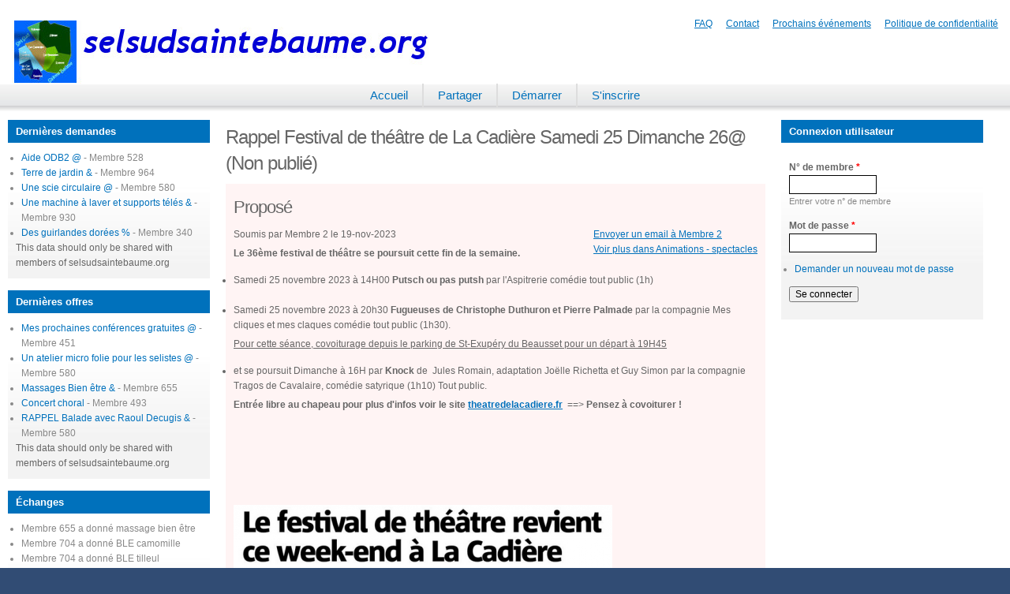

--- FILE ---
content_type: text/html; charset=utf-8
request_url: https://selsudsaintebaume.org/node/1912
body_size: 4773
content:
<!DOCTYPE html PUBLIC "-//W3C//DTD XHTML+RDFa 1.0//EN"
  "http://www.w3.org/MarkUp/DTD/xhtml-rdfa-1.dtd">
<html xmlns="http://www.w3.org/1999/xhtml" xml:lang="fr" version="XHTML+RDFa 1.0" dir="ltr">

<head profile="http://www.w3.org/1999/xhtml/vocab">
  <meta http-equiv="Content-Type" content="text/html; charset=utf-8" />
<meta name="Generator" content="Drupal 7 (http://drupal.org)" />
<link rel="canonical" href="/node/1912" />
<link rel="shortlink" href="/node/1912" />
<link rel="shortcut icon" href="https://selsudsaintebaume.org/misc/favicon.ico" type="image/vnd.microsoft.icon" />
  <title>Offre : Rappel Festival de théâtre de La Cadière Samedi 25 Dimanche 26@ | selsudsaintebaume.org</title>
  <link type="text/css" rel="stylesheet" href="https://selsudsaintebaume.org/sites/selsudsaintebaume.org/files/css/css_xE-rWrJf-fncB6ztZfd2huxqgxu4WO-qwma6Xer30m4.css" media="all" />
<link type="text/css" rel="stylesheet" href="https://selsudsaintebaume.org/sites/selsudsaintebaume.org/files/css/css_t2YFDsYhtMwYvKx3H6imXF0U0vopSPHI7r16kXx0zJ4.css" media="all" />
<link type="text/css" rel="stylesheet" href="https://selsudsaintebaume.org/sites/selsudsaintebaume.org/files/css/css_qz1w24cjKxlJTxhTHdGjX5CHXPR8ekPnX0qR7PpkGP4.css" media="all" />
<link type="text/css" rel="stylesheet" href="https://selsudsaintebaume.org/sites/selsudsaintebaume.org/files/css/css_Yj1RiaS-QdAC5zLR30wp2ga00u7rATkfEckILl3lacU.css" media="all" />
  <script type="text/javascript" src="https://selsudsaintebaume.org/sites/selsudsaintebaume.org/files/js/js_YD9ro0PAqY25gGWrTki6TjRUG8TdokmmxjfqpNNfzVU.js"></script>
<script type="text/javascript" src="https://selsudsaintebaume.org/sites/selsudsaintebaume.org/files/js/js_onbE0n0cQY6KTDQtHO_E27UBymFC-RuqypZZ6Zxez-o.js"></script>
<script type="text/javascript" src="https://selsudsaintebaume.org/sites/selsudsaintebaume.org/files/js/js_1_C9DUtcg9nXFaiS-ijr2NKaktrlTwnVvV_Q0foCPOc.js"></script>
<script type="text/javascript" src="https://selsudsaintebaume.org/sites/selsudsaintebaume.org/files/js/js_uRtnmj0mhqrlhUY-nOuSFxcNe1NpFdXjTIUGpcvgS4U.js"></script>
<script type="text/javascript">
<!--//--><![CDATA[//><!--
jQuery.extend(Drupal.settings, {"basePath":"\/","pathPrefix":"","setHasJsCookie":0,"ajaxPageState":{"theme":"sky_seldulac","theme_token":"aQs164YM90LNlrc62l6vX3mLDux5uMFwi-oMdF4k3es","js":{"misc\/jquery.js":1,"misc\/jquery-extend-3.4.0.js":1,"misc\/jquery-html-prefilter-3.5.0-backport.js":1,"misc\/jquery.once.js":1,"misc\/drupal.js":1,"misc\/form-single-submit.js":1,"profiles\/cforge\/modules\/geofield_gmap\/geofield_gmap.js":1,"public:\/\/languages\/fr_-rR60-wdPLe0BeQhNChdcONueQ9TBeIZxGDxylrt07A.js":1,"profiles\/cforge\/modules\/jquerymenu\/jquerymenu.js":1},"css":{"modules\/system\/system.base.css":1,"modules\/system\/system.menus.css":1,"modules\/system\/system.messages.css":1,"modules\/system\/system.theme.css":1,"modules\/aggregator\/aggregator.css":1,"profiles\/cforge\/modules\/calendar\/css\/calendar_multiday.css":1,"modules\/comment\/comment.css":1,"modules\/field\/theme\/field.css":1,"profiles\/cforge\/modules\/geofield_gmap\/geofield_gmap.css":1,"modules\/node\/node.css":1,"modules\/search\/search.css":1,"modules\/user\/user.css":1,"profiles\/cforge\/modules\/views\/css\/views.css":1,"sites\/all\/modules\/ckeditor\/css\/ckeditor.css":1,"profiles\/cforge\/modules\/mutual_credit\/mcapi.css":1,"sites\/all\/modules\/ctools\/css\/ctools.css":1,"profiles\/cforge\/modules\/jquerymenu\/jquerymenu.css":1,"profiles\/cforge\/modules\/uif\/uif.css":1,"profiles\/cforge\/modules\/mutual_credit\/extras\/signatures\/signatures.css":1,"profiles\/cforge\/modules\/offers_wants\/offers_wants.css":1,"profiles\/cforge\/cforge.css":1,"profiles\/cforge\/modules\/cforge_currencies\/cforge_currencies.css":1,"profiles\/cforge\/themes\/sky_seldulac\/style.css":1}},"jquerymenu":{"hover":1,"animate":0,"edit_link":0,"click_to_expand":0},"urlIsAjaxTrusted":{"\/node\/1912?destination=news":true}});
//--><!]]>
</script>
</head>
<body class="html not-front not-logged-in two-sidebars page-node page-node- page-node-1912 node-type-proposition" >
  <div id="skip-link">
    <a href="#main-content" class="element-invisible element-focusable">Aller au contenu principal</a>
  </div>
    <meta content="initial-scale=1.0" name="viewport" />
<div id="wrapper">
  <div id="header">
      <div class="region region-headerright">
    <!-- start block.tpl.php -->
<div id="block-menu-secondary-menu" class="block block-menu">
<div class="content"><ul class="menu"><li class="first leaf"><a href="/faq" title="">FAQ</a></li>
<li class="leaf"><a href="/contact">Contact</a></li>
<li class="leaf"><a href="/events-all">Prochains événements</a></li>
<li class="last leaf"><a href="/privacy-policy">Politique de confidentialité</a></li>
</ul></div>
</div>
<!-- start block.tpl.php -->
  </div>
    <img src="https://selsudsaintebaume.org/system/files/LogoSSSB-1.jpg" alt="selsudsaintebaume.org" class="logo" title="selsudsaintebaume.org" />
      </div>

  <div id = "navigation">
    <div class ="wrap-center">
    <!-- the following can be either blocks, or defined in sky_seldulac_preprocess_page when I get time I'll make it all blocks -->
      <div class="region region-navigation">
    <!-- start block.tpl.php -->
<div id="block-menu-visitors" class="block block-menu">
<div class="content"><ul class="menu"><li class="first leaf"><a href="/home">Accueil</a></li>
<li class="leaf"><a href="/share">Partager</a></li>
<li class="leaf"><a href="/start">Démarrer</a></li>
<li class="last leaf"><a href="/commit">S&#039;inscrire</a></li>
</ul></div>
</div>
<!-- start block.tpl.php -->
  </div>
    </div>
  </div>

  
  <div class="container">
              <div id="sidebar-left" class="sidebar">
            <div class="region region-sidebar-first">
    <!-- start block.tpl.php -->
<div id="block-views-ow-wants-latest" class="block block-views">
  <div class="title">Dernières demandes</div>
<div class="content"><div class="view view-ow-wants view-id-ow_wants view-display-id-latest view-dom-id-5eda5f47c23fdcbceae99afaf58f59de">
        
  
  
      <div class="view-content">
      <div class="item-list">    <ul>          <li class="views-row views-row-1 views-row-odd views-row-first">  
  <span class="views-field views-field-title">        <span class="field-content"><a href="/node/2298">Aide ODB2 @</a></span>  </span>  
  <span class="views-field views-field-name">        <span class="field-content">- <span class="username">Membre 528</span></span>  </span></li>
          <li class="views-row views-row-2 views-row-even">  
  <span class="views-field views-field-title">        <span class="field-content"><a href="/node/2291">Terre de jardin &amp;</a></span>  </span>  
  <span class="views-field views-field-name">        <span class="field-content">- <span class="username">Membre 964</span></span>  </span></li>
          <li class="views-row views-row-3 views-row-odd">  
  <span class="views-field views-field-title">        <span class="field-content"><a href="/node/2290">Une scie circulaire @</a></span>  </span>  
  <span class="views-field views-field-name">        <span class="field-content">- <span class="username">Membre 580</span></span>  </span></li>
          <li class="views-row views-row-4 views-row-even">  
  <span class="views-field views-field-title">        <span class="field-content"><a href="/node/2287">Une machine à laver et supports télés &amp;</a></span>  </span>  
  <span class="views-field views-field-name">        <span class="field-content">- <span class="username">Membre 930</span></span>  </span></li>
          <li class="views-row views-row-5 views-row-odd views-row-last">  
  <span class="views-field views-field-title">        <span class="field-content"><a href="/node/2281">Des guirlandes dorées %</a></span>  </span>  
  <span class="views-field views-field-name">        <span class="field-content">- <span class="username">Membre 340</span></span>  </span></li>
      </ul></div>    </div>
  
  
  
      
<div class="more-link">
  <a href="/wants/all">
      </a>
</div>
  
      <div class="view-footer">
      This data should only be shared with members of selsudsaintebaume.org    </div>
  
  
</div></div>
</div>
<!-- start block.tpl.php -->
<!-- start block.tpl.php -->
<div id="block-views-ow-offers-latest" class="block block-views">
  <div class="title">Dernières offres</div>
<div class="content"><div class="view view-ow-offers view-id-ow_offers view-display-id-latest view-dom-id-b5e99b2a454249a99392f113236f8d79">
        
  
  
      <div class="view-content">
      <div class="item-list">    <ul>          <li class="views-row views-row-1 views-row-odd views-row-first">  
  <span class="views-field views-field-title">        <span class="field-content"><a href="/node/2301">Mes prochaines conférences gratuites @</a></span>  </span>  
  <span class="views-field views-field-name">        <span class="field-content">- <span class="username">Membre 451</span></span>  </span></li>
          <li class="views-row views-row-2 views-row-even">  
  <span class="views-field views-field-title">        <span class="field-content"><a href="/node/2294">Un atelier micro folie pour les selistes @</a></span>  </span>  
  <span class="views-field views-field-name">        <span class="field-content">- <span class="username">Membre 580</span></span>  </span></li>
          <li class="views-row views-row-3 views-row-odd">  
  <span class="views-field views-field-title">        <span class="field-content"><a href="/node/1570">Massages Bien être &amp;</a></span>  </span>  
  <span class="views-field views-field-name">        <span class="field-content">- <span class="username">Membre 655</span></span>  </span></li>
          <li class="views-row views-row-4 views-row-even">  
  <span class="views-field views-field-title">        <span class="field-content"><a href="/node/2283">Concert choral</a></span>  </span>  
  <span class="views-field views-field-name">        <span class="field-content">- <span class="username">Membre 493</span></span>  </span></li>
          <li class="views-row views-row-5 views-row-odd views-row-last">  
  <span class="views-field views-field-title">        <span class="field-content"><a href="/node/2258">RAPPEL Balade avec Raoul Decugis &amp;</a></span>  </span>  
  <span class="views-field views-field-name">        <span class="field-content">- <span class="username">Membre 580</span></span>  </span></li>
      </ul></div>    </div>
  
  
  
      
<div class="more-link">
  <a href="/offers/all">
      </a>
</div>
  
      <div class="view-footer">
      This data should only be shared with members of selsudsaintebaume.org    </div>
  
  
</div></div>
</div>
<!-- start block.tpl.php -->
<!-- start block.tpl.php -->
<div id="block-views-transactions-who-gave-what" class="block block-views">
  <div class="title">Échanges</div>
<div class="content"><div class="view view-transactions view-id-transactions view-display-id-who_gave_what view-dom-id-3e5c26aa95f2877e342b575d037d3130">
        
  
  
      <div class="view-content">
      <div class="item-list">    <ul>          <li class="">  
  <span class="views-field views-field-transaction-description">        <span class="field-content"><span class="username">Membre 655</span> a donné massage bien être</span>  </span></li>
          <li class="">  
  <span class="views-field views-field-transaction-description">        <span class="field-content"><span class="username">Membre 704</span> a donné BLE camomille</span>  </span></li>
          <li class="">  
  <span class="views-field views-field-transaction-description">        <span class="field-content"><span class="username">Membre 704</span> a donné BLE tilleul</span>  </span></li>
          <li class="">  
  <span class="views-field views-field-transaction-description">        <span class="field-content"><span class="username">Membre 704</span> a donné BLE verveine</span>  </span></li>
          <li class="">  
  <span class="views-field views-field-transaction-description">        <span class="field-content"><span class="username">Membre 580</span> a donné BLE pochettes</span>  </span></li>
      </ul></div>    </div>
  
  
  
  
  
  
</div></div>
</div>
<!-- start block.tpl.php -->
  </div>
      </div>
        <div id="main">
      <div class="main-inner">
                          <h1 class="title">Rappel Festival de théâtre de La Cadière Samedi 25 Dimanche 26@ (Non publié)</h1>
                                                          <div class="region region-content">
    <!-- start block.tpl.php -->
<div id="block-system-main" class="block block-system">
<div class="content"><!--node--proposition.tpl.php-->
<div class = "node node-proposition node-unpublished offer">
  <h2>Proposé</h2>    Soumis par <span class="username">Membre 2</span> le 19-nov-2023
  <div class = "proposition-links">
        <div class="link-wrapper">
      <ul class="links"><li class="contact first"><a href="/user/2/contact">Envoyer un email à Membre 2</a></li>
<li class="cat-71 last"><a href="/offers/71">Voir plus dans Animations - spectacles</a></li>
</ul>    </div>
  </div>
  <p><strong>Le 36&egrave;me festival de th&eacute;&acirc;tre se poursuit cette fin de la semaine.</strong></p>

<ul>
	<li>Samedi 25 novembre 2023 &agrave; 14H00 <strong>Putsch ou pas putsh </strong>par l&#39;Aspitrerie com&eacute;die tout public (1h)<br />
	&nbsp;</li>
	<li>Samedi 25 novembre 2023 &agrave; 20h30 <strong>Fugueuses de Christophe Duthuron et Pierre Palmade </strong>par la compagnie Mes cliques et mes claques com&eacute;die tout public (1h30).</li>
</ul>

<p><u>Pour cette s&eacute;ance, covoiturage depuis le parking de St-Exup&eacute;ry du Beausset pour un d&eacute;part &agrave; 19H45</u></p>

<ul>
	<li>et se poursuit Dimanche &agrave; 16H par <strong>Knock</strong> de&nbsp; Jules Romain, adaptation Jo&euml;lle Richetta et Guy Simon par la compagnie Tragos de Cavalaire, com&eacute;die satyrique (1h10) Tout public.</li>
</ul>

<p><strong>Entr&eacute;e libre au chapeau pour plus d&#39;infos voir le site <a href="https://www.theatredelacadiere.fr">theatredelacadiere.fr</a>&nbsp; </strong>==&gt; <strong>Pensez &agrave; covoiturer !</strong></p>

<p>&nbsp;</p>

<p>&nbsp;</p>

<p>&nbsp;</p>
  <div class="field field-name-image field-type-image field-label-hidden"><div class="field-items"><div class="field-item even"><a href="https://selsudsaintebaume.org/sites/selsudsaintebaume.org/files/VM-2023-11-22%2008-04-11.png"><img src="https://selsudsaintebaume.org/sites/selsudsaintebaume.org/files/styles/large/public/VM-2023-11-22%2008-04-11.png?itok=9RoQCZjQ" width="480" height="472" alt="" /></a></div></div></div>    <hr />
  <div class = "proposition-expiry"><strong>Expire le:</strong> 19 12 2023</div>
  

</div><!--node--proposition.tpl.php-->
</div>
</div>
<!-- start block.tpl.php -->
  </div>
        <!-- END CONTENT -->
                            <div class="region region-contentbottom">
    <!-- start block.tpl.php -->
<div id="block-views-member-count-block" class="block block-views">
  <div class="title">Nombre de membres actifs</div>
<div class="content"><div class="view view-member-count view-id-member_count view-display-id-block view-dom-id-49f300c31a5e8929d81547be36658a60">
        
  
  
      <div class="view-content">
        <div class="views-row views-row-1 views-row-odd views-row-first views-row-last">
      
  <div class="views-field views-field-uid">        <span class="field-content"><strong>Nous sommes 157 membres</strong></span>  </div>  </div>
    </div>
  
  
  
  
  
  
</div></div>
</div>
<!-- start block.tpl.php -->
  </div>
              </div>
      <!-- END MAIN INNER -->
    </div>
    <!-- END MAIN -->
          <div id="sidebar-right" class="sidebar">
          <div class="region region-sidebar-second">
    <!-- start block.tpl.php -->
<div id="block-user-login" class="block block-user">
  <div class="title">Connexion utilisateur</div>
<div class="content"><form action="/node/1912?destination=news" method="post" id="user-login-form" accept-charset="UTF-8"><div><div class="form-item form-type-textfield form-item-name">
  <label for="edit-name">N° de membre <span class="form-required" title="Ce champ est requis.">*</span></label>
 <input type="text" id="edit-name" name="name" value="" size="15" maxlength="60" class="form-text required" />
<div class="description">Entrer votre n° de membre</div>
</div>
<div class="form-item form-type-password form-item-pass">
  <label for="edit-pass">Mot de passe <span class="form-required" title="Ce champ est requis.">*</span></label>
 <input type="password" id="edit-pass" name="pass" size="15" maxlength="128" class="form-text required" />
</div>
<div class="item-list"><ul><li class="first last"><a href="/user/password" title="Demander un nouveau mot de passe par courriel.">Demander un nouveau mot de passe</a></li>
</ul></div><input type="hidden" name="form_build_id" value="form-C0sstun7yv7QWLF-Bb4wR3TlHYpXDc8IovCenb3ir_4" />
<input type="hidden" name="form_id" value="user_login_block" />
<div class="form-actions form-wrapper" id="edit-actions"><input type="submit" id="edit-submit" name="op" value="Se connecter" class="form-submit" /></div></div></form></div>
</div>
<!-- start block.tpl.php -->
  </div>
      </div>
    <!-- END SIDEBAR RIGHT -->
      </div>
  <!-- END CONTAINER -->
  <div class="push">&nbsp;</div>
</div>
<!-- END WRAPPER -->
<div id="footer">
  <div id="footer-content">
    <div class="region region-contentfooter">
    <!-- start block.tpl.php -->
<div id="block-user-online" class="block block-user">
  <div class="title">Utilisateurs en ligne</div>
<div class="content"><p>Il y a actuellement 0 utilisateur connecté.</p></div>
</div>
<!-- start block.tpl.php -->
  </div>
    </div>
  <div class="bottom">
    <span class="fl">&nbsp;</span>
    <span class="middle">&nbsp;</span>
    <span class="fr">&nbsp;</span>
  </div>
  <div id="credit">CommunityForge est une association gérée par des bénévoles, basée en France, <strong>entièrement</strong> financée par <a href=https://communityforge.net/fr/dons target=_blank>vos dons</a>.</div>
</div>
  <script defer src="https://static.cloudflareinsights.com/beacon.min.js/vcd15cbe7772f49c399c6a5babf22c1241717689176015" integrity="sha512-ZpsOmlRQV6y907TI0dKBHq9Md29nnaEIPlkf84rnaERnq6zvWvPUqr2ft8M1aS28oN72PdrCzSjY4U6VaAw1EQ==" data-cf-beacon='{"version":"2024.11.0","token":"ed30b29cadfa441db5ffdf3f7518ddf4","r":1,"server_timing":{"name":{"cfCacheStatus":true,"cfEdge":true,"cfExtPri":true,"cfL4":true,"cfOrigin":true,"cfSpeedBrain":true},"location_startswith":null}}' crossorigin="anonymous"></script>
</body>
</html>


--- FILE ---
content_type: text/css
request_url: https://selsudsaintebaume.org/sites/selsudsaintebaume.org/files/css/css_qz1w24cjKxlJTxhTHdGjX5CHXPR8ekPnX0qR7PpkGP4.css
body_size: 1558
content:
div.worth-widget div.form-item{display:inline}div.sentence .link{padding:0 0 0 1em;}#dependent-transactions{border:medium solid grey;text-align:center;clear:both;}div.transaction.certificate{line-height:3em;padding:0 3em 2em 3em;text-align:center;}div.transaction.certificate span.quantity{font-size:250%;line-height:1.1em;}div.transaction.certificate .field,div.transaction.certificate .field-items,div.transaction.certificate .field-item,div.transaction.certificate .field-label{display:inline;}div.transaction.state-0{opacity:0.5;}.vertical-tabs .form-type-textfield input{width:inherit;}div.worth-widget{margin-bottom:5px;}.transaction-totals .balance{font-size:2em;}tr.ctools-export-ui-disabled td{color:#aaa;}div.block input#edit-transaction-description-und-0-value{width:100%;}ul.transaction-operations{display:inline;padding-left:0;}div.transaction.certificate ul.transaction-operations{display:block;list-style:none;text-align:center;margin-top:1em;clear:both;}ul.transaction-operations li{display:inline;}ul.transaction-operations li a{text-decoration:none;}
.ctools-locked{color:red;border:1px solid red;padding:1em;}.ctools-owns-lock{background:#ffffdd none repeat scroll 0 0;border:1px solid #f0c020;padding:1em;}a.ctools-ajaxing,input.ctools-ajaxing,button.ctools-ajaxing,select.ctools-ajaxing{padding-right:18px !important;background:url(/sites/all/modules/ctools/images/status-active.gif) right center no-repeat;}div.ctools-ajaxing{float:left;width:18px;background:url(/sites/all/modules/ctools/images/status-active.gif) center center no-repeat;}
ul.jquerymenu li.parent{list-style:none;list-style-image:none;background-image:none;}ul.jquerymenu li.closed ul{display:none;}ul.jquerymenu li span.parent{position:absolute;margin-left:-15px;margin-top:6px;width:9px;height:9px;display:block;}.ie ul.jquerymenu li span.parent{margin-top:4px;}ul.jquerymenu li.parent span.closed{background-image:url(/profiles/cforge/modules/jquerymenu/images/controls.png);background-repeat:no-repeat;background-position:0px 0px;background-color:red;}ul.jquerymenu li.parent span.open{background-image:url(/profiles/cforge/modules/jquerymenu/images/controls.png);background-repeat:no-repeat;background-position:0px -9px;}ul.jquerymenu li.parent span.closed:after{content:"Expandible menu item";visibility:hidden;}ul.jquerymenu li.parent span.open:after{content:"Collapsible menu item";visibility:hidden;}ul.jquerymenu li.parent span.parent{cursor:pointer;}ul.jquerymenu li .jquerymenu_link_edit{display:none;position:absolute;width:45px;margin-left:-40px;margin-top:2px;}
#uif_user_preview table{border:1px solid #999;margin-bottom:1em;}div.uif_help_section{font-size:.85em;color:#555;margin:.6em 0;}
#pending-signatures{float:right;}div.pending-bgstamp{margin:0px 0 0 0px;position:relative;font-family:arial,helvetica;font-size:50pt;font-weight:bold;color:transparent;text-shadow:0 0 2px rgba(0,0,0,0.07);-webkit-transform:rotate(-25deg);-moz-transform:rotate(-25deg);-ms-transform:rotate(-25deg);-o-transform:rotate(-25deg);filter:progid:DXImageTransform.Microsoft.Alpha(opacity=8);top:1em;}#transaction-0 div.pending-bgstamp{display:none !important;}
form#node-form .form-text{width:inherit;}#edit-want div.form-item{display:inline;}div.link-wrapper ul li{display:block}div.link-wrapper{clear:both;}div.proposition-links{float:right;}ul.jquerymenu li span.parent{margin-left:-9px;}div#edit-offers-wants-categories span.form-required,div#edit-offers-wants-categories td.field-multiple-drag,div#edit-offers-wants-categories div.tabledrag-toggle-weight-wrapper{display:none;}
.view-member-list .attachment-before .view-header,.view-member-list .attachment-before .view-content{float:left;padding-right:1em;clear:none;}.view-member-list .attachment-before .view-header p{margin-top:0;}.view-member-list .views-summary-unformatted a:visited{text-decoration:none;}.view-member-list div.view-content{clear:left}.view .image-gallery-nodes ul li{vertical-align:top;height:180px !important;}fieldset.filter-wrapper,#offers-wants-categories-add-more-wrapper a.tabledrag-toggle-weight{display:none;}#block-menu-secondary-menu{clear:right;}div#profile-phone1-add-more-wrapper td.field-multiple-drag,div#profile-phone1-add-more-wrapper div.tabledrag-toggle-weight-wrapper,div#profile-phone1-add-more-wrapper .tabledrag-hide{display:none;}div#edit-profile-firstname,div#edit-profile-familyname{float:left;padding-right:1em;}div#edit-account,form#user-profile-form{clear:left;}a.advanced-help-link{display:inline-block;float:none;}fieldset#edit-name-address-und-0{clear:left;}div.field-name-name-address span{clear:left;}form div.form-item-name-address-und-0-name-block-first-name,form div.form-item-name-address-und-0-name-block-last-name,form div.form-item-name-address-und-0-locality-block-postal-code{display:inline;}#many2one #edit-worths .label,#one2many #edit-worths .label,#few2one #edit-worths .label,#one2few #edit-worths .label{display:none;}.mySlides{display:none;}.w3-animate-right{position:relative;animation:animateright 0.4s}@keyframes animateright{from{right:-300px;opacity:0}to{right:0;opacity:1}}.w3-content{margin-left:auto;margin-right:auto;text-align:center;width:100%;}
input#edit-transaction-description-und-0-value{width:90%;}div.transaction.certificate ul.transaction-operations li{border:1px solid #006;padding:0.2em 0.4em;background:#eee;margin:0.2em;border-radius:4px;-webkit-border-radius:4px;-moz-border-radius:4px;}div.transaction .links li a:hover{background:#ddd;text-decoration:none;}#profile-transactions{float:left;width:100%;clear:both;margin:0px 0px 10px 0px;padding:0px 0px 5px 0px;border-bottom:1px solid #ccc;}table#offers-wants-categories-values thead,form#mcapi-forms-form div#edit-offers-wants-categories div.description,form#mcapi-forms-form td.field-multiple-drag{display:none;}form#mcapi-forms-form table td{border:none;}form#mcapi-forms-form div#edit-offers-wants-categories select:nth-child(4){display:none !important;}form#mcapi-forms-form input#edit-secondperson{width:100%;}


--- FILE ---
content_type: text/css
request_url: https://selsudsaintebaume.org/sites/selsudsaintebaume.org/files/css/css_Yj1RiaS-QdAC5zLR30wp2ga00u7rATkfEckILl3lacU.css
body_size: 3802
content:
div,span,applet,object,iframe,h1,h2,h3,h4,h5,h6,p,blockquote,pre,a,abbr,acronym,address,big,cite,code,del,dfn,em,font,img,ins,kbd,q,s,samp,small,strike,strong,sub,sup,tt,var,b,u,i,center,dl,dt,dd,ol,ul,li,fieldset,form,label,legend,table,caption,tbody,tfoot,thead,tr,th,td,html,body{margin:0;padding:0;border:0;outline:0;vertical-align:baseline;background:transparent;}html,body{background:#314C74 url(/profiles/cforge/themes/sky_seldulac/images/bg-body.png) repeat-x left top;overflow-x:auto;font-size:100%;font-size:12px;line-height:1.6em;}body{font-family:'Lucida Grande',"Lucida Sans Unicode",Verdana,Helvetica,Arial,sans-serif;color:#666;font-size:12px;text-align:center;}table,th,thead th,td,td.menu-disabled,#blocks td.block{border-color:#ddd;}th,thead th{background:#fff url(/profiles/cforge/themes/sky_seldulac/images/bg-shade-light.png) repeat-x bottom left;color:#777;text-align:center;}td.active,tr.even,tr.odd{background-color:#fff;}td.menu-disabled,tr.even td{background:#eee;}.form-radio,.form-checkbox,.form-file,.form-select,select,.form-text,input,.form-textarea,textarea{color:#000;font-family:'Lucida Grande',Verdana,Arial,sans-serif;}.form-textarea{background:#fff url(/profiles/cforge/themes/sky_seldulac/images/bg-shade-white-lrg.png) repeat-x bottom left;color:#000;}.form-item .description{color:#888;}.form-item .error,.marker,.new,.form-required{border-color:#C00;}.form-file:focus,.form-text:focus,input:focus,.form-textarea:focus,textarea:focus{background:#eee;}fieldset,.form-text,.form-textarea{border-color:#ddd;}html.js fieldset.collapsible legend a{padding:0 0 0 24px;}html.js fieldset.collapsed legend a{}.btn-tags{background:url(/profiles/cforge/themes/sky_seldulac/images/bg-tags.png) no-repeat left center;padding-left:2em;}.buttons span{background:url(/profiles/cforge/themes/sky_seldulac/images/bg-buttons.png) no-repeat;}.buttons em{color:#fff;}.buttons a.button{background:#b3b3b3 url(/profiles/cforge/themes/sky_seldulac/images/bg-shade-medium.png) repeat-x bottom left;color:#fff;}.buttons a.button:hover{background:#858585 url(/profiles/cforge/themes/sky_seldulac/images/bg-shade-dark.png) repeat-x bottom left;color:#fff;}.buttons a.button:hover em{color:#fff!important;}.pager a,.pager a:visited{background:#fff;border-color:#ddd;color:#888;}.pager li.pager-current{background:#858585 url(/profiles/cforge/themes/sky_seldulac/images/bg-shade-dark.png) repeat-x bottom left;color:#fff;}.pager a:hover{border-color:#ddd;background:#B3B3B3 url(/profiles/cforge/themes/sky_seldulac/images/bg-shade-medium.png) repeat-x bottom left;color:#fff;}.tabs-primary li a,.tabs-primary li a:visited{background:#fff url(/profiles/cforge/themes/sky_seldulac/images/bg-shade-light.png) repeat-x bottom left;color:#777;}.tabs-primary,.tabs-primary li a,.tabs-primary li a:visited,.tabs-primary li:first-child a{border-color:#ddd;}.tabs-primary li a:hover,.tabs-primary li a:visited:hover{border-color:#B3B3B3;background:#B3B3B3 url(/profiles/cforge/themes/sky_seldulac/images/bg-shade-medium.png) repeat-x bottom left;color:#fff;}.tabs-primary li.active a,.tabs-primary li.active a:visited{background:#858585 url(/profiles/cforge/themes/sky_seldulac/images/bg-shade-dark.png) repeat-x bottom left;color:#fff;}.tabs-primary li.active a,.tabs-primary li.active a:visited,.tabs-primary li:first-child a.active{background:#858585 url(/profiles/cforge/themes/sky_seldulac/images/bg-shade-dark.png) repeat-x bottom left;border-color:#555;color:#fff;font-size:.95em;font-weight:normal;}.tabs-secondary{background:#888 url(/profiles/cforge/themes/sky_seldulac/images/bg-shade-dark.png) repeat-x scroll left bottom;color:#fff;}.tabs-secondary li a,.tabs-secondary li a:visited,.tabs-secondary li a:hover,.tabs-secondary li a.active{color:#fff;font-weight:normal;}.tabs-secondary li a.active{font-weight:bold;}.tabs-secondary li a.active:before{content:'( ';}.tabs-secondary li a.active:after{content:' )';}.block-region{background-color:#91A6C1;color:#fff;}.admin-list dd{color:#888;}.admin-list dt{border-color:#ddd;}#block-user-1 li.expanded a{font-weight:bold;color:#314C74;}#block-user-1 li.expanded ul a{font-weight:normal;color:#888888;}#block-system-main{clear:both;}#page-title{background:#91A6C1;color:#fff;}#header{height:auto;}#header #site-name a{font-family:'Lucida Grande',Verdana,Arial,sans-serif;color:#fff;}#header #slogan{color:#fff;}a{color:rgb(0,113,188);}a:hover,a:hover{color:#000;}code,pre{font-family:'Monaco','Consolas','Deja Vu Sans Mono','Courier New',courier,monospace;color:#888;}blockquote,cite{background:url(/profiles/cforge/themes/sky_seldulac/images/bg-cite.png) no-repeat;color:#888;font-style:italic;padding:10px 0 0 45px;}h1 a,h2 a,h3 a,h4 a,h5 a,.node .title a{color:#314C74;}th,thead th{background:#fff url(/profiles/cforge/themes/sky_seldulac/images/bg-shade-light.png) repeat-x bottom left;color:#777;}td.active,tr.even,tr.odd{background-color:#fff;border-color:#fff;}h1,h2,h3,h4,h5,h6,#main h1.title{font-family:'Lucida Grande',Verdana,Arial,sans-serif;}.sidebar .title{background-color:rgb(0,113,188);color:#fff;}div.sidebar div#block-system-user-menu .title{background-color:#2aab49
  color:#fff;}div.sidebar .block{background:#f3f3f3 url(/profiles/cforge/themes/sky_seldulac/images/blockbg.jpg) repeat-x top right;}.sidebar ul.menu li a.active{background:#858585 url(/profiles/cforge/themes/sky_seldulac/images/bg-shade-dark.png) repeat-x bottom left;color:#fff;}.sidebar ul.menu li a{text-indent:5px !important;display:block;}.sidebar ul.menu li ul{padding-left:10px;}.sidebar ul.menu li ul li{border-bottom:none;}.sidebar ul.menu li ul li a{line-height:2em;}.sidebar ul.menu li li:last-child a{border-color:#ddd;}.sidebar .item-list ul li{color:#888;}.sidebar ul.menu li.expanded a:hover,.sidebar ul.menu li.collapsed a:hover,.sidebar ul.menu li.leaf a:hover,.sidebar ul.menu a:hover,.sidebar ul.menu a.active{color:#fff!important;border-color:#ddd;background:#B3B3B3 url(/profiles/cforge/themes/sky_seldulac/images/bg-shade-medium.png) repeat-x bottom left!important;}.sidebar ul.menu li li:last-child a{border-color:#ddd;}.sidebar .item-list ul li{color:#888;}div.error,div.status,div.warning{border-color:#ddd;border:1px solid;margin:0 0 10px 0;}div.status{background-color:#eee;}div.error{background:#eee url(/profiles/cforge/themes/sky_seldulac/images/bg-error.gif) no-repeat left top;}div.warning{background:#eee url(/profiles/cforge/themes/sky_seldulac/images/bg-message.gif) no-repeat left top;}.form-radio,.form-checkbox,.form-file,.form-select,select,.form-text,input,.form-textarea,textarea{color:#000;font-family:'Lucida Grande',Verdana,Arial,sans-serif;}.form-textarea{background:#fff url(/profiles/cforge/themes/sky_seldulac/images/bg-shade-white-lrg.png) repeat-x bottom left;color:#000;}.form-item .description{color:#888;}.form-item .error,.marker,.new,.form-required{border-color:#C00;}.form-file:focus,.form-text:focus,input:focus,.form-textarea:focus,textarea:focus{background:#eee;}fieldset,.form-text,.form-textarea{border-color:#ddd;}html.js fieldset.collapsible legend a{padding:0 0 0 24px;}html.js fieldset.collapsed legend a{}.btn-tags{background:url(/profiles/cforge/themes/sky_seldulac/images/bg-tags.png) no-repeat left center;padding-left:2em;}.buttons span{background:url(/profiles/cforge/themes/sky_seldulac/images/bg-buttons.png) no-repeat;}.buttons em{color:#fff;}.buttons a.button{background:#b3b3b3 url(/profiles/cforge/themes/sky_seldulac/images/bg-shade-medium.png) repeat-x bottom left;color:#fff;}.buttons a.button:hover{background:#858585 url(/profiles/cforge/themes/sky_seldulac/images/bg-shade-dark.png) repeat-x bottom left;color:#fff;}.buttons a.button:hover em{color:#fff!important;}.pager a,.pager a:visited{background:#fff;border-color:#ddd;color:#888;}.pager li.pager-current{background:#858585 url(/profiles/cforge/themes/sky_seldulac/images/bg-shade-dark.png) repeat-x bottom left;color:#fff;}.pager a:hover{border-color:#ddd;background:#B3B3B3 url(/profiles/cforge/themes/sky_seldulac/images/bg-shade-medium.png) repeat-x bottom left;color:#fff;}#navigation{width:100%;clear:both;min-height:3em;border-bottom:none;background:#FFFFFF url(/profiles/cforge/themes/sky_seldulac/images/primary-links.jpg) repeat-x scroll left center;}#navigation ul.links{padding:0;list-style:none;line-height:3em;z-index:1000;position:static;}.wrap-center,.wrap-center ul{display:table;margin:0pt auto;}#navigation li{float:left;line-height:30px;margin:0 !important;padding:0;list-style-image:none;list-style-type:none;border-left:2px solid #ddd;font-size:1.25em;}#navigation li:first-child{border-left:none;}#navigation li.leaf a:hover{background:#B3B3B3 url(/profiles/cforge/themes/sky_seldulac/images/bg-shade-medium.png) repeat-x bottom left!important;}#navigation .expanded .leaf a{background:none!important;}#navigation li a,#navigation li a:visited{color:#0071bc;text-decoration:none;}#navigation li a:hover,#navigation li:hover a:hover,#navigation li.expanded li:hover a,#navigation li.expanded:hover li a:hover,#navigation li li a:hover,#navigation li li:hover a,#navigation li li:hover a:hover{border-color:#ddd;background:#B3B3B3 url(/profiles/cforge/themes/sky_seldulac/images/bg-shade-medium.png) repeat-x bottom left;color:#fff;}#navigation ul a{display:block;margin:0;padding:0 1.20em;text-decoration:none;}.sidebar a{text-decoration:none;}h1,h2,h3,h4,h5,h6,div.view-id-user_directory div.view-header{clear:both;display:block;font-style:normal;font-variant:normal;font-weight:400;letter-spacing:-1px;line-height:1.4em;margin-bottom:10px;margin-top:5px;}h1 a{text-decoration:none;}h2{font-size:1.8em;}h3,div.view-id-user_directory div.view-header{font-size:1.6em;}h4{font-size:1.4em;}h5{font-size:1.2em;}th a{text-decoration:none;}p{margin:5px 0 15px;}.region-headerright{float:right;text-align:right;}.region-headerright ul li,span.views-field-title,div.views-field-value,div.views-field-name,.container-inline .form-item{display:inline;}table{border-collapse:collapse;border-spacing:0;margin:10px 0;}table caption{font-size:1.4em;line-height:1.6em;}th{border:none;padding:4px 2px;font-size:1.2em;}td{padding:4px;vertical-align:top;font-size:1em;border:thin solid #ddd;}.table-wrapper{overflow:auto;}.node .table-wrapper,.view .table-wrapper{overflow:visible;}.table-wrapper table{margin:10px .2%;width:99.5%;}table.package,#tracker table{width:99.5%;}tr.even,tr.odd{border-bottom:none;padding:0;}#wrapper{margin-top:2.5em;padding-top:8pt;background:#fff;text-align:left;}#footer-content,.bottom .middle{background:#fff;}#wrapper,#footer{height:auto !important;min-height:100%;margin:0 auto -5em;}#footer ol,#footer ul{margin:0;}#footer{clear:both;font-size:.95em;height:auto;min-height:5em;text-align:center;margin:5em auto 0em;padding:0 0 1em;}#footer #credit,#footer #credit a:link,#footer #credit a:visited{color:#fff;}.bottom{height:16px;clear:both;}.bottom span{position:relative;height:16px;display:inline-block;line-height:16px;}.bottom .fl{float:left;background:url(/profiles/cforge/themes/sky_seldulac/images/bg-footer-bl.png) no-repeat left bottom;width:2.5%;}.bottom .middle{float:left;width:95%;z-index:99;}.bottom .fr{background:url(/profiles/cforge/themes/sky_seldulac/images/bg-footer-br.png) no-repeat right bottom;width:2.5%;float:left;z-index:100;}#page-title{display:block;padding-right:16px;line-height:2em;}.container{clear:both;text-align:left;}.main-inner{padding:10px 10px;}#main{width:55%;float:left;}#main .block .title{font-size:1.6em;}.node{clear:both;display:block;margin:0;padding:10px;}.node .content{padding:5px 0 15px;clear:both;}.node .content ol{list-style-type:decimal;margin:0 0 0 35px;}.node .content ul{list-style-type:disc;margin:0 0 0 35px;}.node .content li{padding:2px 0;}.node .content dt{background:#fff url(/profiles/cforge/themes/sky_seldulac/images/bg-shade-light.png) repeat-x bottom left;color:#777;border-color:#ddd;}.node .content dl,.node .content dd{border-color:#ddd;}.node-sticky{border-color:#ddd;}.node dd:hover{background:#ddd;}.node .info p{color:#888;}.comment{background:#fff url(/profiles/cforge/themes/sky_seldulac/images/bg-shade-white-lrg.png) repeat-x left bottom;border-color:#ddd;}.comment .info{color:#888;}#comments{padding:15px 10px;}#comments{padding:0!important;clear:both;}#comments a.active{font-weight:400;}.comment{border:1px solid;clear:both;display:block;margin:0 0 15px 0;}.comment .title{display:block;font-size:1.5em;letter-spacing:-1px;line-height:2em;text-indent:8px;}.comment .title .new{padding-left:4px;}.comment .info{clear:both;display:block;font-size:0.95em;padding:5px 10px;}.comment .info .picture{display:inline;margin:0 10px;}div.user-picture{clear:none;float:right;}#comments h3,#comments .content{clear:none;}#comments .links{clear:right;float:right;}#comments div.comment{padding:10px 10px 0 10px;}#comments h3{display:inline;}div.sidebar{width:20%;float:left;overflow:hidden;padding:10px;}.sidebar .title{display:block;font-weight:700;letter-spacing:normal;text-align:left;font-size:1.1em;padding:5px 10px;}.sidebar .block .content .title{background:none!important;border:none!important;}.sidebar .block{overflow:hidden;margin:0 0 15px;padding:0;}.sidebar ul.menu ul,.sidebar ul.menu ul ul{border:none;}.sidebar ul.menu li{list-style:none;list-style-image:none;list-style-position:outside;margin:0;padding:0;border-bottom:thin solid #ddd
  display:block;}.sidebar ul.menu li:last-child a{border-bottom:0;}.sidebar ul.menu li li a{text-indent:18px;}.sidebar ul.menu ul{background:none;padding-top:0;}.sidebar .item-list ul{list-style:disc outside;margin:0 0 0 7px;}.sidebar .item-list ul li{list-style-type:disc;margin:0;}.sidebar .content,.sidebar .content-menu{padding:10px;}.sidebar #user-login-form{text-align:left;}#profile-information{float:left;width:100%;clear:both;margin:5px 0px 10px 0px;border-bottom:1px solid #ccc;padding-bottom:10px;}#profile-details{float:left;width:33%;}#profile-notes{float:left;margin-left:1em;}div#profile-picbox{float:right;width:33%}div.offline-contact{border:none;box-shadow:2px 2px 2px 1px rgb(136,136,136);-moz-box-shadow:2px 2px 2px 1px rgb(136,136,136);width:100%;}#profile-stats{float:left;width:100%;clear:both;margin:0px 0px 10px 0px;padding:0px 0px 5px 0px;border-bottom:1px solid #ccc;}#profile-stats #stats-col{float:left;width:50%;}#profile-other{float:left;width:100%;clear:both;margin:0px 0px 10px 0px;padding:0px 0px 5px 0px;}.profile .picture{float:right;}.profile h3{clear:both;border-bottom:none;}.left #feed-icon{text-align:right;padding:0 5px 0 0;clear:both;}.right #feed-icon{text-align:left;padding:0 0 0 5px;clear:both;}li a.active{font-weight:700;}.form-item .description{font-size:.95em;}div.warning,div.error{border:1px solid;margin:0 0 10px 0;padding:45px 10px 10px!important;}.form-item .error{border:1px solid;}.form-radio,.form-checkbox,.form-file,.form-select,select,.form-text,input,.form-textarea,textarea{font-size:1em;}.form-radio,.form-checkbox{border:none;}.form-select option,select option{padding:1px;}.form-text,.form-textarea,.form-autocomplete{padding:4px 2px;border:solid 1px;}.form-item label.option{display:inline;font-weight:normal;text-transform:none;padding:0;margin:0;}fieldset{padding:4px 10px;margin:10px 0;border:1px solid;}fieldset legend a,fieldset legend a:active,fieldset legend a:focus,fieldset legend a:visited{text-decoration:none;}fieldset fieldset{border:none;margin:0;padding:10px 0;}fieldset legend{font-size:.95em;font-weight:bold;text-transform:uppercase;}html.js fieldset.collapsible .fieldset-wrapper{overflow:auto!important;}.form-checkboxes,.form-radios{margin:1em 0 1em 0;}.form-checkboxes .form-item,.form-radios .form-item{margin-top:0.25em;margin-bottom:0.25em;}.tab-wrapper{clear:both;width:100%;margin:10px 0;}.tabs-primary{border-bottom:1px solid;height:3.2em;width:100%;}.tabs-primary ul{padding:0;margin:0;clear:both;}.tabs-primary li{float:left;list-style:none;font-weight:bold;line-height:3em;margin:.35em 0 0 0;}.tabs-primary li.active{line-height:3.5em;margin:0;}.tabs-primary li a,.tabs-primary li a:visited{float:left;display:block;padding:0 8px;text-decoration:none;line-height:3em;font-size:.95em;}.tabs-primary li.active a,.tabs-primary li.active a:visited{line-height:3.35em;font-weight:bold;}.tabs-primary li a:hover,.tabs-primary li.active a:hover{text-decoration:none;}.tabs-primary li a:focus,.tabs-primary li a:active{outline:none;}.tabs-secondary{clear:both;float:left;width:100%;margin:-2px 0 1em 0;}.tabs-secondary ul{clear:left;margin:0;padding:0;}.tabs-secondary li{font-size:.95em;float:left;list-style:none;}.tabs-secondary li a,.tabs-secondary li a:visited{float:left;display:block;padding:0px 8px;text-decoration:none;line-height:2em;white-space:nowrap;}.tabs-secondary li a:hover,.tabs-secondary li a.active{text-decoration:none;}ul.pager{clear:both;margin:15px 0;}.pager a,.pager a:visited{background:#fff;padding:0.5em;border:solid 1px;text-decoration:none!important;}.pager a:hover{padding:0.5em;border:solid 1px;}.item-list .pager li{margin:0 4px 0 0;padding:0;}.item-list .pager li.pager-current{padding:0.5em;margin:0 4px 0 0;border:solid 1px;}div.view div.date-nav-wrapper li.date-prev{right:inherit;left:0;background:inherit;}div.view div.date-nav-wrapper li.date-next{background:inherit;}div.admin .left{width:45.5%;}div.admin .right{width:45.5%;}.admin-list dd{font-size:0.95em;margin:0;padding:5px 0 15px;}#blocks td.block{border-top-style:none;border-left-style:none;margin:0;padding:2px 2px 2px 8px;}#edit-body-wrapper{clear:both;}#header{background:none;padding:8pt 15px 0 15px;}#header h1{display:inline;font-size:3.5em;font-weight:bold;font-style:italic;margin-top:0px;clear:none;}#header .logo{float:left;height:80px;padding:5px 15px 0 0;}#header div.stats{float:right;text-align:right;}#header .slogan{font-size:1.25em;font-weight:bold;color:#48f;padding-left:1em;}.secondary-links{float:right;clear:right;}.secondary-links li{display:inline;}.secondary-links li.a{color:#314C74;;}div.contact-summary{border:medium solid gray;margin:1em 0em;padding:0.5em;clear:both;float:left;width:100%;}table.profile-balances{width:inherit;}.push{clear:both;height:5em;}#content-top{margin-top:2em;text-align:center;width:100%;color:#fff;}#content-top div{display:inline;padding:0 0.5em;}#content-bottom{clear:both}li.leaf{padding:0.2em 0pt 0pt 6pt}ul.action-links{list-style:none;}ul.action-links li{display:inline;}ul.action-links li a{padding-left:15px;background:url(/profiles/cforge/themes/sky_seldulac/images/add.png) no-repeat left center;margin:0 10px 0 0;}a.advanced-help-link{margin-right:3px;}div.choices div.title{color:inherit !important;}div.views-exposed-widgets input.form-text{width:10em;}div.proposition-expiry{clear:both;}@media only screen and (max-width:768px){.menu,#navigation,#main,#sidebar-right,#sidebar-left,#footer{width:100%;padding:5px;margin:5px;}.logo,.region.region-headerright,.slogan{display:none;}.main-inner{width:-moz-max-content;}}#navigation{font-size:revert;}
